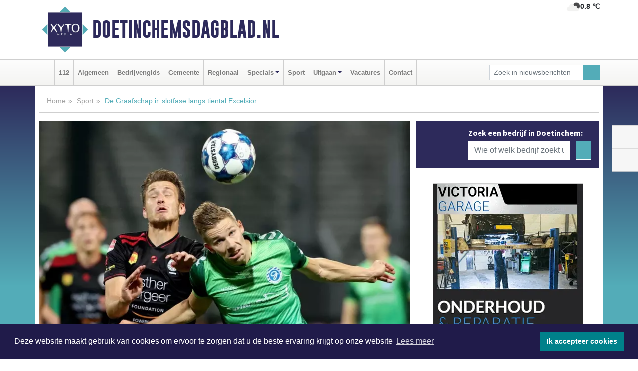

--- FILE ---
content_type: text/html; charset=UTF-8
request_url: https://www.doetinchemsdagblad.nl/sport/de-graafschap-in-slotfase-langs-tiental-excelsior
body_size: 8455
content:
<!DOCTYPE html><html
lang="nl"><head><meta
charset="utf-8"><meta
http-equiv="Content-Type" content="text/html; charset=UTF-8"><meta
name="description" content="De Graafschap in slotfase langs tiental Excelsior. Lees dit nieuwsbericht op Doetinchemsdagblad.nl"><meta
name="author" content="Doetinchemsdagblad.nl"><link
rel="schema.DC" href="http://purl.org/dc/elements/1.1/"><link
rel="schema.DCTERMS" href="http://purl.org/dc/terms/"><link
rel="preload" as="font" type="font/woff" href="https://www.doetinchemsdagblad.nl/fonts/fontawesome/fa-brands-400.woff" crossorigin="anonymous"><link
rel="preload" as="font" type="font/woff2" href="https://www.doetinchemsdagblad.nl/fonts/fontawesome/fa-brands-400.woff2" crossorigin="anonymous"><link
rel="preload" as="font" type="font/woff" href="https://www.doetinchemsdagblad.nl/fonts/fontawesome/fa-regular-400.woff" crossorigin="anonymous"><link
rel="preload" as="font" type="font/woff2" href="https://www.doetinchemsdagblad.nl/fonts/fontawesome/fa-regular-400.woff2" crossorigin="anonymous"><link
rel="preload" as="font" type="font/woff" href="https://www.doetinchemsdagblad.nl/fonts/fontawesome/fa-solid-900.woff" crossorigin="anonymous"><link
rel="preload" as="font" type="font/woff2" href="https://www.doetinchemsdagblad.nl/fonts/fontawesome/fa-solid-900.woff2" crossorigin="anonymous"><link
rel="preload" as="font" type="font/woff2" href="https://www.doetinchemsdagblad.nl/fonts/sourcesanspro-regular-v21-latin.woff2" crossorigin="anonymous"><link
rel="preload" as="font" type="font/woff2" href="https://www.doetinchemsdagblad.nl/fonts/sourcesanspro-bold-v21-latin.woff2" crossorigin="anonymous"><link
rel="preload" as="font" type="font/woff2" href="https://www.doetinchemsdagblad.nl/fonts/gobold_bold-webfont.woff2" crossorigin="anonymous"><link
rel="shortcut icon" type="image/ico" href="https://www.doetinchemsdagblad.nl/favicon.ico?"><link
rel="icon" type="image/png" href="https://www.doetinchemsdagblad.nl/images/icons/favicon-16x16.png" sizes="16x16"><link
rel="icon" type="image/png" href="https://www.doetinchemsdagblad.nl/images/icons/favicon-32x32.png" sizes="32x32"><link
rel="icon" type="image/png" href="https://www.doetinchemsdagblad.nl/images/icons/favicon-96x96.png" sizes="96x96"><link
rel="manifest" href="https://www.doetinchemsdagblad.nl/manifest.json"><link
rel="icon" type="image/png" href="https://www.doetinchemsdagblad.nl/images/icons/android-icon-192x192.png" sizes="192x192"><link
rel="apple-touch-icon" href="https://www.doetinchemsdagblad.nl/images/icons/apple-icon-57x57.png" sizes="57x57"><link
rel="apple-touch-icon" href="https://www.doetinchemsdagblad.nl/images/icons/apple-icon-60x60.png" sizes="60x60"><link
rel="apple-touch-icon" href="https://www.doetinchemsdagblad.nl/images/icons/apple-icon-72x72.png" sizes="72x72"><link
rel="apple-touch-icon" href="https://www.doetinchemsdagblad.nl/images/icons/apple-icon-76x76.png" sizes="76x76"><link
rel="apple-touch-icon" href="https://www.doetinchemsdagblad.nl/images/icons/apple-icon-114x114.png" sizes="114x114"><link
rel="apple-touch-icon" href="https://www.doetinchemsdagblad.nl/images/icons/apple-icon-120x120.png" sizes="120x120"><link
rel="apple-touch-icon" href="https://www.doetinchemsdagblad.nl/images/icons/apple-icon-144x144.png" sizes="144x144"><link
rel="apple-touch-icon" href="https://www.doetinchemsdagblad.nl/images/icons/apple-icon-152x152.png" sizes="152x152"><link
rel="apple-touch-icon" href="https://www.doetinchemsdagblad.nl/images/icons/apple-icon-180x180.png" sizes="180x180"><link
rel="canonical" href="https://www.doetinchemsdagblad.nl/sport/de-graafschap-in-slotfase-langs-tiental-excelsior"><meta
http-equiv="X-UA-Compatible" content="IE=edge"><meta
name="viewport" content="width=device-width, initial-scale=1, shrink-to-fit=no"><meta
name="format-detection" content="telephone=no"><meta
name="dcterms.creator" content="copyright (c) 2025 - Xyto.nl"><meta
name="dcterms.format" content="text/html; charset=UTF-8"><meta
name="theme-color" content="#0d0854"><meta
name="msapplication-TileColor" content="#0d0854"><meta
name="msapplication-TileImage" content="https://www.doetinchemsdagblad.nl/images/icons/ms-icon-144x144.png"><meta
name="msapplication-square70x70logo" content="https://www.doetinchemsdagblad.nl/images/icons/ms-icon-70x70.png"><meta
name="msapplication-square150x150logo" content="https://www.doetinchemsdagblad.nl/images/icons/ms-icon-150x150.png"><meta
name="msapplication-wide310x150logo" content="https://www.doetinchemsdagblad.nl/images/icons/ms-icon-310x150.png"><meta
name="msapplication-square310x310logo" content="https://www.doetinchemsdagblad.nl/images/icons/ms-icon-310x310.png"><meta
property="fb:pages" content="105452644576176"><meta
name="dcterms.title" content="De Graafschap in slotfase langs tiental Excelsior"><meta
name="dcterms.subject" content="nieuws"><meta
name="dcterms.description" content="De Graafschap in slotfase langs tiental Excelsior. Lees dit nieuwsbericht op Doetinchemsdagblad.nl"><meta
property="og:title" content="De Graafschap in slotfase langs tiental Excelsior"><meta
property="og:type" content="article"><meta
property="og:image" content="https://www.doetinchemsdagblad.nl/image/13717_16369_375_375.webp"><meta
property="og:image:width" content="563"><meta
property="og:image:height" content="375"><meta
property="og:url" content="https://www.doetinchemsdagblad.nl/sport/de-graafschap-in-slotfase-langs-tiental-excelsior"><meta
property="og:site_name" content="https://www.doetinchemsdagblad.nl/"><meta
property="og:description" content="De Graafschap in slotfase langs tiental Excelsior. Lees dit nieuwsbericht op Doetinchemsdagblad.nl"><link
rel="icon" type="image/x-icon" href="https://www.doetinchemsdagblad.nl/favicon.ico"><title>De Graafschap in slotfase langs tiental Excelsior</title><base
href="https://www.doetinchemsdagblad.nl/"> <script>var rootURL='https://www.doetinchemsdagblad.nl/';</script><link
type="text/css" href="https://www.doetinchemsdagblad.nl/css/libsblue.min.css?1764842389" rel="stylesheet" media="screen"><script>window.addEventListener("load",function(){window.cookieconsent.initialise({"palette":{"popup":{"background":"#201B4A","text":"#FFFFFF"},"button":{"background":"#00818A"}},"theme":"block","position":"bottom","static":false,"content":{"message":"Deze website maakt gebruik van cookies om ervoor te zorgen dat u de beste ervaring krijgt op onze website","dismiss":"Ik accepteer cookies","link":"Lees meer","href":"https://www.doetinchemsdagblad.nl/page/cookienotice",}})});</script> <link
rel="preconnect" href="https://www.google-analytics.com/"> <script async="async" src="https://www.googletagmanager.com/gtag/js?id=UA-156024115-3"></script><script>window.dataLayer=window.dataLayer||[];function gtag(){dataLayer.push(arguments);}
gtag('js',new Date());gtag('config','UA-156024115-3');</script> </head><body> <script type="text/javascript">const applicationServerPublicKey='BHZM4FHL25R9uInHNg2xHORkycJdnxmKyYd7qs3cjk8G6XTZjyivgRIEtX5dR0nWx1WmvDGcIVsfz-BxbFVkxeQ';</script><script type="application/ld+json">{
			"@context":"https://schema.org",
			"@type":"WebSite",
			"@id":"#WebSite",
			"url":"https://www.doetinchemsdagblad.nl/",
			"inLanguage": "nl-nl",
			"publisher":{
				"@type":"Organization",
				"name":"Doetinchemsdagblad.nl",
				"email": "redactie@xyto.nl",
				"telephone": "072 8200 600",
				"url":"https://www.doetinchemsdagblad.nl/",
				"sameAs": ["https://www.facebook.com/doetinchemsdagblad/","https://www.youtube.com/channel/UCfuP4gg95eWxkYIfbFEm2yQ"],
				"logo":
				{
         			"@type":"ImageObject",
         			"width":"300",
         			"url":"https://www.doetinchemsdagblad.nl/images/design/xyto/logo.png",
         			"height":"300"
      			}
			},
			"potentialAction": 
			{
				"@type": "SearchAction",
				"target": "https://www.doetinchemsdagblad.nl/newssearch?searchtext={search_term_string}",
				"query-input": "required name=search_term_string"
			}
		}</script><div
class="container brandbar"><div
class="row"><div
class="col-12 col-md-9 col-lg-7"><div
class="row no-gutters"><div
class="col-2 col-md-2 logo"><picture><source
type="image/webp" srcset="https://www.doetinchemsdagblad.nl/images/design/xyto/logo.webp"></source><source
type="image/png" srcset="https://www.doetinchemsdagblad.nl/images/design/xyto/logo.png"></source><img
class="img-fluid" width="300" height="300" alt="logo" src="https://www.doetinchemsdagblad.nl/images/design/xyto/logo.png"></picture></div><div
class="col-8 col-md-10 my-auto"><span
class="domain"><a
href="https://www.doetinchemsdagblad.nl/">Doetinchemsdagblad.nl</a></span></div><div
class="col-2 my-auto navbar-light d-block d-md-none text-center"><button
class="navbar-toggler p-0 border-0" type="button" data-toggle="offcanvas" data-disableScrolling="false" aria-label="Toggle Navigation"><span
class="navbar-toggler-icon"></span></button></div></div></div><div
class="col-12 col-md-3 col-lg-5 d-none d-md-block">
<span
class="align-text-top float-right weather"><img
class="img-fluid" width="70" height="70" src="https://www.doetinchemsdagblad.nl/images/weather/02n.png" alt="Zeer lichte bewolking"><strong>0.8 ℃</strong></span><div></div></div></div></div><nav
class="navbar navbar-expand-md navbar-light bg-light menubar sticky-top p-0"><div
class="container"><div
class="navbar-collapse offcanvas-collapse" id="menubarMain"><div
class="d-md-none border text-center p-2" id="a2hs"><div
class=""><p>Doetinchemsdagblad.nl als app?</p>
<button
type="button" class="btn btn-link" id="btn-a2hs-no">Nee, nu niet</button><button
type="button" class="btn btn-success" id="btn-a2hs-yes">Installeren</button></div></div><ul
class="nav navbar-nav mr-auto"><li
class="nav-item pl-1 pr-1"><a
class="nav-link" href="https://www.doetinchemsdagblad.nl/" title="Home"><i
class="fas fa-home" aria-hidden="true"></i></a></li><li
class="nav-item pl-1 pr-1"><a
class="nav-link" href="112">112</a></li><li
class="nav-item pl-1 pr-1"><a
class="nav-link" href="algemeen">Algemeen</a></li><li
class="nav-item pl-1 pr-1"><a
class="nav-link" href="bedrijvengids">Bedrijvengids</a></li><li
class="nav-item pl-1 pr-1"><a
class="nav-link" href="gemeente">Gemeente</a></li><li
class="nav-item pl-1 pr-1"><a
class="nav-link" href="regio">Regionaal</a></li><li
class="nav-item dropdown pl-1 pr-1">
<a
class="nav-link dropdown-toggle" href="#" id="navbarDropdown6" role="button" data-toggle="dropdown" aria-haspopup="true" aria-expanded="false">Specials</a><div
class="dropdown-menu p-0" aria-labelledby="navbarDropdown6">
<a
class="dropdown-item" href="specials"><strong>Specials</strong></a><div
class="dropdown-divider m-0"></div>
<a
class="dropdown-item" href="buitenleven">Buitenleven</a><div
class="dropdown-divider m-0"></div>
<a
class="dropdown-item" href="camperspecial">Campers</a><div
class="dropdown-divider m-0"></div>
<a
class="dropdown-item" href="feestdagen">Feestdagen</a><div
class="dropdown-divider m-0"></div>
<a
class="dropdown-item" href="goededoelen">Goede doelen</a><div
class="dropdown-divider m-0"></div>
<a
class="dropdown-item" href="trouwspecial">Trouwen</a><div
class="dropdown-divider m-0"></div>
<a
class="dropdown-item" href="uitvaartspecial">Uitvaart</a><div
class="dropdown-divider m-0"></div>
<a
class="dropdown-item" href="vakantie">Vakantie</a><div
class="dropdown-divider m-0"></div>
<a
class="dropdown-item" href="watersport">Watersport</a><div
class="dropdown-divider m-0"></div>
<a
class="dropdown-item" href="wonen">Wonen</a><div
class="dropdown-divider m-0"></div>
<a
class="dropdown-item" href="zorg-en-gezondheid">Zorg en gezondheid</a></div></li><li
class="nav-item pl-1 pr-1"><a
class="nav-link" href="sport">Sport</a></li><li
class="nav-item dropdown pl-1 pr-1">
<a
class="nav-link dropdown-toggle" href="#" id="navbarDropdown8" role="button" data-toggle="dropdown" aria-haspopup="true" aria-expanded="false">Uitgaan</a><div
class="dropdown-menu p-0" aria-labelledby="navbarDropdown8">
<a
class="dropdown-item" href="uitgaan"><strong>Uitgaan</strong></a><div
class="dropdown-divider m-0"></div>
<a
class="dropdown-item" href="dagje-weg">Dagje weg</a></div></li><li
class="nav-item pl-1 pr-1"><a
class="nav-link" href="vacatures">Vacatures</a></li><li
class="nav-item pl-1 pr-1"><a
class="nav-link" href="contact">Contact</a></li></ul><form
class="form-inline my-2 my-lg-0" role="search" action="https://www.doetinchemsdagblad.nl/newssearch"><div
class="input-group input-group-sm">
<input
id="searchtext" class="form-control" name="searchtext" type="text" aria-label="Zoek in nieuwsberichten" placeholder="Zoek in nieuwsberichten" required="required"><div
class="input-group-append"><button
class="btn btn-outline-success my-0" type="submit" aria-label="Zoeken"><span
class="far fa-search"></span></button></div></div></form></div></div></nav><div
class="container-fluid main"> <script type="application/ld+json">{
			   "@context":"https://schema.org",
			   "@type":"NewsArticle",
			   "author":{
			      "@type":"Person",
			      "name":"Redactie"
			   },
			   "description":"ROTTERDAM - De Graafschap heeft maandagavond op het nippertje gewonnen van Excelsior. Ralf Seuntjens scoorde in de voorlaatste minuut de winnende treffer. Excelsior speelde het grootste gedeelte van de wedstrijd met tien man.De Graafschap kwam al na drie minuten op voorsprong in Kralingen door een [...]",
			   "datePublished":"2020-10-06T08:00:08+02:00",
			   "isAccessibleForFree":"true",
			   "mainEntityOfPage":{
			      "@type":"WebPage",
			      "name":"De Graafschap in slotfase langs tiental Excelsior",
			      "description":"ROTTERDAM - De Graafschap heeft maandagavond op het nippertje gewonnen van Excelsior. Ralf Seuntjens scoorde in de voorlaatste minuut de winnende treffer. Excelsior speelde het grootste gedeelte van de wedstrijd met tien man.De Graafschap kwam al na drie minuten op voorsprong in Kralingen door een [...]",
			      "@id":"https://www.doetinchemsdagblad.nl/sport/de-graafschap-in-slotfase-langs-tiental-excelsior",
			      "url":"https://www.doetinchemsdagblad.nl/sport/de-graafschap-in-slotfase-langs-tiental-excelsior"
			   },
			   "copyrightYear":"2020",
			   "publisher":{
			      "@type":"Organization",
			      "name":"Doetinchemsdagblad.nl",
			      "logo":{
			         "@type":"ImageObject",
			         "width":"300",
			         "url":"https://www.doetinchemsdagblad.nl/images/design/xyto/logo.png",
			         "height":"300"
			      }
			   },
			   "@id":"https://www.doetinchemsdagblad.nl/sport/de-graafschap-in-slotfase-langs-tiental-excelsior#Article",
			   "headline":"ROTTERDAM - De Graafschap heeft maandagavond op het nippertje gewonnen van Excelsior. Ralf [...]",
			   "image": "https://www.doetinchemsdagblad.nl/image/13717_16369_500_500.webp",
			   "articleSection":"Sport"
			}</script><div
class="container content p-0 pb-md-5 p-md-2"><div
class="row no-gutters-xs"><div
class="col-12"><ol
class="breadcrumb d-none d-md-block"><li><a
href="https://www.doetinchemsdagblad.nl/">Home</a></li><li><a
href="https://www.doetinchemsdagblad.nl/sport">Sport</a></li><li
class="active">De Graafschap in slotfase langs tiental Excelsior</li></ol></div></div><div
class="row no-gutters-xs"><div
class="col-12 col-md-8"><div
class="card article border-0"><div
class="card-header p-0"><div
class="newsitemimages topimage"><a
class="d-block" style="--aspect-ratio: 3/2;" data-sources='[{"type": "image/webp","srcset": "https://www.doetinchemsdagblad.nl/image/13717_16369_1200_1200.webp"},{"type": "image/jpeg","srcset": "https://www.doetinchemsdagblad.nl/image/13717_16369_1200_1200.jpg"}]' href="https://www.doetinchemsdagblad.nl/image/13717_16369_1200_1200.webp"><picture><source
type="image/webp" srcset="https://www.doetinchemsdagblad.nl/image/13717_16369_250_250.webp 375w, https://www.doetinchemsdagblad.nl/image/13717_16369_375_375.webp 563w, https://www.doetinchemsdagblad.nl/image/13717_16369_500_500.webp 750w"></source><source
type="image/jpeg" srcset="https://www.doetinchemsdagblad.nl/image/13717_16369_250_250.jpg 375w, https://www.doetinchemsdagblad.nl/image/13717_16369_375_375.jpg 563w, https://www.doetinchemsdagblad.nl/image/13717_16369_500_500.jpg 750w"></source><img
src="image/13717_16369_500_500.webp" class="img-fluid" srcset="https://www.doetinchemsdagblad.nl/image/13717_16369_250_250.jpg 375w, https://www.doetinchemsdagblad.nl/image/13717_16369_375_375.jpg 563w, https://www.doetinchemsdagblad.nl/image/13717_16369_500_500.jpg 750w" sizes="(min-width: 1000px) 750px,  (min-width: 400px) 563px, 375px" alt="De Graafschap in slotfase langs tiental Excelsior" width="750" height="500"></picture></a></div></div><div
class="card-body mt-3 p-2 p-md-1"><h1>De Graafschap in slotfase langs tiental Excelsior</h1><div
class="d-flex justify-content-between article-information mb-3"><div>Door <strong>Redactie</strong> op Dinsdag 6 oktober 2020,  8:00 uur
<i
class="fas fa-tags" aria-hidden="true"></i> <a
href="tag/minuut">minuut</a>, <a
href="tag/excelsior">excelsior</a>
<i
class="fas fa-folder" aria-hidden="true"></i> <a
href="sport">Sport</a></div><div
class="ml-3 text-right">
Bron: XYTO Media</div></div><div
class="article-text"><b>ROTTERDAM - De Graafschap heeft maandagavond op het nippertje gewonnen van Excelsior. Ralf Seuntjens scoorde in de voorlaatste minuut de winnende treffer. Excelsior speelde het grootste gedeelte van de wedstrijd met tien man.</b><br
/><br
/><br
/>De Graafschap kwam al na drie minuten op voorsprong in Kralingen door een rake vrije trap van Mo Hamdaoui. Na een handsbal van Baas kon Reeuven Niemeyer een kwartier later vanaf elf meter voor de gelijkmaker zorgen. In de 24e minuut kwam Excelsior met tien man te staan na een harde overtreding van  Brandon Ormonde-Ottewil.<br
/><br
/>De Rotterdammers hielden vervolgens lang stand waarna trainer Mike Snoei de licht geblesseerde Ralf Seuntjens alsnog inbracht. Met  succes want een minuut voor tijd punterde hij de 1-2 binnen.</div><div
class="row no-gutters-xs"><div
class="col-12 col-md-12 mb-3"></div></div></div><div
class="d-block d-md-none"><div
class="container bannerrow pb-3"><div
class="row mx-auto"></div></div></div><div
class="card-body mt-3 p-2 p-md-1 whatsapp"><div
class="row"><div
class="col-2 p-0 d-none d-md-block"><img
data-src="https://www.doetinchemsdagblad.nl/images/whatsapp.png" width="100" height="100" class="img-fluid float-left pt-md-4 pl-md-4 d-none d-md-block lazyload" alt="Whatsapp"></div><div
class="col-12 col-md-8 text-center p-1"><p>Heb je een leuke tip, foto of video die je met ons wilt delen?</p>
<span>APP ONS!</span><span> T.
<a
href="https://api.whatsapp.com/send?phone=31657471321">06 - 574 71 321</a></span></div><div
class="col-2 p-0 d-none d-md-block"><img
data-src="https://www.doetinchemsdagblad.nl/images/phone-in-hand.png" width="138" height="160" class="img-fluid lazyload" alt="telefoon in hand"></div></div></div><div
class="card-footer"><div
class="row no-gutters-xs sharemedia"><div
class="col-12 col-md-12 likebutton pb-3"><div
class="fb-like" data-layout="standard" data-action="like" data-size="large" data-share="false" data-show-faces="false" data-href="https://www.doetinchemsdagblad.nl/sport%2Fde-graafschap-in-slotfase-langs-tiental-excelsior"></div></div><div
class="col-12 col-md-4 mb-2"><a
class="btn btn-social btn-facebook w-100" href="javascript:shareWindow('https://www.facebook.com/sharer/sharer.php?u=https://www.doetinchemsdagblad.nl/sport%2Fde-graafschap-in-slotfase-langs-tiental-excelsior')"><span
class="fab fa-facebook-f"></span>Deel op Facebook</a></div><div
class="col-12 col-md-4 mb-2"><a
class="btn btn-social btn-twitter w-100" data-size="large" href="javascript:shareWindow('https://x.com/intent/tweet?text=De%20Graafschap%20in%20slotfase%20langs%20tiental%20Excelsior&amp;url=https://www.doetinchemsdagblad.nl/sport%2Fde-graafschap-in-slotfase-langs-tiental-excelsior')"><span
class="fab fa-x-twitter"></span>Post op X</a></div><div
class="col-12 col-md-4 mb-2"><a
class="btn btn-social btn-google w-100" href="mailto:redactie@xyto.nl?subject=%5BTip%20de%20redactie%5D%20-%20De%20Graafschap%20in%20slotfase%20langs%20tiental%20Excelsior&amp;body=https://www.doetinchemsdagblad.nl/sport%2Fde-graafschap-in-slotfase-langs-tiental-excelsior"><span
class="fas fa-envelope"></span>Tip de redactie</a></div></div></div></div></div><div
class="col-12 col-md-4 companysidebar"><div
class="media companysearch p-3">
<i
class="fas fa-map-marker-alt fa-4x align-middle mr-3 align-self-center d-none d-md-block" style="vertical-align: middle;"></i><div
class="media-body align-self-center"><div
class="card"><div
class="card-title d-none d-md-block"><h3>Zoek een bedrijf in Doetinchem:</h3></div><div
class="card-body w-100"><form
method="get" action="https://www.doetinchemsdagblad.nl/bedrijvengids"><div
class="row"><div
class="col-10"><input
type="text" name="what" value="" class="form-control border-0" placeholder="Wie of welk bedrijf zoekt u?" aria-label="Wie of welk bedrijf zoekt u?"></div><div
class="col-2"><button
type="submit" value="Zoeken" aria-label="Zoeken" class="btn btn-primary"><i
class="fas fa-caret-right"></i></button></div></div></form></div></div></div></div><div
class="banners mt-2"><div
class="row no-gutters-xs"><div
class="col-12"><div
class="card"><div
class="card-body"><div
id="carousel-banners-doe_newspage" class="carousel slide" data-ride="carousel" data-interval="8000"><div
class="carousel-inner"><div
class="carousel-item active"><div
class="row"><div
class="col-12 text-center"><a
href="https://www.doetinchemsdagblad.nl/out/14156" class="banner" style="--aspect-ratio:300/300; --max-width:300px" target="_blank" onclick="gtag('event', 'banner-click', {'eventCategory': 'Affiliate', 'eventLabel': 'victoria-garage-goudsblom-bv - 14156'});" rel="nofollow noopener"><picture><source
type="image/webp" data-srcset="https://www.doetinchemsdagblad.nl/banner/1fjgb_14156.webp"></source><source
data-srcset="https://www.doetinchemsdagblad.nl/banner/1fjgb_14156.gif" type="image/gif"></source><img
class="img-fluid lazyload" data-src="https://www.doetinchemsdagblad.nl/banner/1fjgb_14156.gif" alt="victoria-garage-goudsblom-bv" width="300" height="300"></picture></a></div><div
class="col-12 text-center"><a
href="https://www.doetinchemsdagblad.nl/out/14065" class="banner" style="--aspect-ratio:300/300; --max-width:300px" target="_blank" onclick="gtag('event', 'banner-click', {'eventCategory': 'Affiliate', 'eventLabel': 'erfrechtplanning-bv - 14065'});" rel="nofollow noopener"><picture><source
type="image/webp" data-srcset="https://www.doetinchemsdagblad.nl/banner/1mac7_14065.webp"></source><source
data-srcset="https://www.doetinchemsdagblad.nl/banner/1mac7_14065.gif" type="image/gif"></source><img
class="img-fluid lazyload" data-src="https://www.doetinchemsdagblad.nl/banner/1mac7_14065.gif" alt="erfrechtplanning-bv" width="300" height="300"></picture></a></div><div
class="col-12 text-center"><a
href="https://www.doetinchemsdagblad.nl/out/13977" class="banner" style="--aspect-ratio:300/300; --max-width:300px" target="_blank" onclick="gtag('event', 'banner-click', {'eventCategory': 'Affiliate', 'eventLabel': 'king-of-india-doetinchem - 13977'});" rel="nofollow noopener"><picture><source
type="image/webp" data-srcset="https://www.doetinchemsdagblad.nl/banner/1m7oo_13977.webp"></source><source
data-srcset="https://www.doetinchemsdagblad.nl/banner/1m7oo_13977.gif" type="image/gif"></source><img
class="img-fluid lazyload" data-src="https://www.doetinchemsdagblad.nl/banner/1m7oo_13977.gif" alt="king-of-india-doetinchem" width="300" height="300"></picture></a></div><div
class="col-12 text-center"><a
href="https://www.doetinchemsdagblad.nl/out/14143" class="banner" style="--aspect-ratio:300/300; --max-width:300px" target="_blank" onclick="gtag('event', 'banner-click', {'eventCategory': 'Affiliate', 'eventLabel': 'bouwbedrijf-dg-holdorp - 14143'});" rel="nofollow noopener"><picture><source
type="image/webp" data-srcset="https://www.doetinchemsdagblad.nl/banner/1mn7b_14143.webp"></source><source
data-srcset="https://www.doetinchemsdagblad.nl/banner/1mn7b_14143.gif" type="image/gif"></source><img
class="img-fluid lazyload" data-src="https://www.doetinchemsdagblad.nl/banner/1mn7b_14143.gif" alt="bouwbedrijf-dg-holdorp" width="300" height="300"></picture></a></div><div
class="col-12 text-center"><a
href="https://www.doetinchemsdagblad.nl/out/14155" class="banner" style="--aspect-ratio:300/300; --max-width:300px" target="_blank" onclick="gtag('event', 'banner-click', {'eventCategory': 'Affiliate', 'eventLabel': 'velder - 14155'});" rel="nofollow noopener"><picture><source
type="image/webp" data-srcset="https://www.doetinchemsdagblad.nl/banner/1manf_14155.webp"></source><source
data-srcset="https://www.doetinchemsdagblad.nl/banner/1manf_14155.webp" type="image/webp"></source><img
class="img-fluid lazyload" data-src="https://www.doetinchemsdagblad.nl/banner/1manf_14155.webp" alt="velder" width="300" height="300"></picture></a></div><div
class="col-12 text-center"><a
href="https://www.doetinchemsdagblad.nl/out/14198" class="banner" style="--aspect-ratio:300/300; --max-width:300px" target="_blank" onclick="gtag('event', 'banner-click', {'eventCategory': 'Affiliate', 'eventLabel': 'ppi-nh - 14198'});" rel="nofollow noopener"><picture><source
type="image/webp" data-srcset="https://www.doetinchemsdagblad.nl/banner/1mot7_14198.webp"></source><source
data-srcset="https://www.doetinchemsdagblad.nl/banner/1mot7_14198.gif" type="image/gif"></source><img
class="img-fluid lazyload" data-src="https://www.doetinchemsdagblad.nl/banner/1mot7_14198.gif" alt="ppi-nh" width="300" height="300"></picture></a></div><div
class="col-12 text-center"><a
href="https://www.doetinchemsdagblad.nl/out/14060" class="banner" style="--aspect-ratio:300/300; --max-width:300px" target="_blank" onclick="gtag('event', 'banner-click', {'eventCategory': 'Affiliate', 'eventLabel': 'molenaar-badkamers-nunspeet-bv - 14060'});" rel="nofollow noopener"><picture><source
type="image/webp" data-srcset="https://www.doetinchemsdagblad.nl/banner/1mv6k_14060.webp"></source><source
data-srcset="https://www.doetinchemsdagblad.nl/banner/1mv6k_14060.gif" type="image/gif"></source><img
class="img-fluid lazyload" data-src="https://www.doetinchemsdagblad.nl/banner/1mv6k_14060.gif" alt="molenaar-badkamers-nunspeet-bv" width="300" height="300"></picture></a></div><div
class="col-12 text-center"><a
href="https://www.doetinchemsdagblad.nl/out/13560" class="banner" style="--aspect-ratio:300/300; --max-width:300px" target="_blank" onclick="gtag('event', 'banner-click', {'eventCategory': 'Affiliate', 'eventLabel': 'stichting-bevordering-huisdierenwelzijn - 13560'});" rel="nofollow noopener"><picture><source
type="image/webp" data-srcset="https://www.doetinchemsdagblad.nl/banner/1m2l3_13560.webp"></source><source
data-srcset="https://www.doetinchemsdagblad.nl/banner/1m2l3_13560.gif" type="image/gif"></source><img
class="img-fluid lazyload" data-src="https://www.doetinchemsdagblad.nl/banner/1m2l3_13560.gif" alt="stichting-bevordering-huisdierenwelzijn" width="300" height="300"></picture></a></div><div
class="col-12 text-center"><a
href="https://www.doetinchemsdagblad.nl/out/14213" class="banner" style="--aspect-ratio:300/60; --max-width:300px" target="_blank" onclick="gtag('event', 'banner-click', {'eventCategory': 'Affiliate', 'eventLabel': 'remys-audio-solutions - 14213'});" rel="nofollow noopener"><picture><source
type="image/webp" data-srcset="https://www.doetinchemsdagblad.nl/banner/1mvhd_14213.webp"></source><source
data-srcset="https://www.doetinchemsdagblad.nl/banner/1mvhd_14213.gif" type="image/gif"></source><img
class="img-fluid lazyload" data-src="https://www.doetinchemsdagblad.nl/banner/1mvhd_14213.gif" alt="remys-audio-solutions" width="300" height="60"></picture></a></div><div
class="col-12 text-center"><a
href="https://www.doetinchemsdagblad.nl/out/14159" class="banner" style="--aspect-ratio:300/300; --max-width:300px" target="_blank" onclick="gtag('event', 'banner-click', {'eventCategory': 'Affiliate', 'eventLabel': 'medische-kliniek-velsen - 14159'});" rel="nofollow noopener"><picture><source
type="image/webp" data-srcset="https://www.doetinchemsdagblad.nl/banner/1mv5y_14159.webp"></source><source
data-srcset="https://www.doetinchemsdagblad.nl/banner/1mv5y_14159.gif" type="image/gif"></source><img
class="img-fluid lazyload" data-src="https://www.doetinchemsdagblad.nl/banner/1mv5y_14159.gif" alt="medische-kliniek-velsen" width="300" height="300"></picture></a></div><div
class="col-12 text-center"><a
href="https://www.doetinchemsdagblad.nl/out/14222" class="banner" style="--aspect-ratio:300/60; --max-width:300px" target="_blank" onclick="gtag('event', 'banner-click', {'eventCategory': 'Affiliate', 'eventLabel': 'organisatie-buro-mikki - 14222'});" rel="nofollow noopener"><picture><source
type="image/webp" data-srcset="https://www.doetinchemsdagblad.nl/banner/1pthm_14222.webp"></source><source
data-srcset="https://www.doetinchemsdagblad.nl/banner/1pthm_14222.gif" type="image/gif"></source><img
class="img-fluid lazyload" data-src="https://www.doetinchemsdagblad.nl/banner/1pthm_14222.gif" alt="organisatie-buro-mikki" width="300" height="60"></picture></a></div><div
class="col-12 text-center"><a
href="https://www.doetinchemsdagblad.nl/out/14164" class="banner" style="--aspect-ratio:300/300; --max-width:300px" target="_blank" onclick="gtag('event', 'banner-click', {'eventCategory': 'Affiliate', 'eventLabel': 'galerie-sarough - 14164'});" rel="nofollow noopener"><picture><source
type="image/webp" data-srcset="https://www.doetinchemsdagblad.nl/banner/1mvgu_14164.webp"></source><source
data-srcset="https://www.doetinchemsdagblad.nl/banner/1mvgu_14164.gif" type="image/gif"></source><img
class="img-fluid lazyload" data-src="https://www.doetinchemsdagblad.nl/banner/1mvgu_14164.gif" alt="galerie-sarough" width="300" height="300"></picture></a></div><div
class="col-12 text-center"><a
href="https://www.doetinchemsdagblad.nl/out/14165" class="banner" style="--aspect-ratio:300/300; --max-width:300px" target="_blank" onclick="gtag('event', 'banner-click', {'eventCategory': 'Affiliate', 'eventLabel': 'dali-woningstoffering - 14165'});" rel="nofollow noopener"><picture><source
type="image/webp" data-srcset="https://www.doetinchemsdagblad.nl/banner/1fk2b_14165.webp"></source><source
data-srcset="https://www.doetinchemsdagblad.nl/banner/1fk2b_14165.gif" type="image/gif"></source><img
class="img-fluid lazyload" data-src="https://www.doetinchemsdagblad.nl/banner/1fk2b_14165.gif" alt="dali-woningstoffering" width="300" height="300"></picture></a></div><div
class="col-12 text-center"><a
href="https://www.doetinchemsdagblad.nl/out/13901" class="banner" style="--aspect-ratio:300/60; --max-width:300px" target="_blank" onclick="gtag('event', 'banner-click', {'eventCategory': 'Affiliate', 'eventLabel': 'van-rems-automaterialen-vof - 13901'});" rel="nofollow noopener"><picture><source
type="image/webp" data-srcset="https://www.doetinchemsdagblad.nl/banner/1pahu_13901.webp"></source><source
data-srcset="https://www.doetinchemsdagblad.nl/banner/1pahu_13901.gif" type="image/gif"></source><img
class="img-fluid lazyload" data-src="https://www.doetinchemsdagblad.nl/banner/1pahu_13901.gif" alt="van-rems-automaterialen-vof" width="300" height="60"></picture></a></div></div></div></div></div></div></div></div></div></div><div
class="card border-0 pb-3"><div
class="card-body p-0"><a
href="https://www.doetinchemsdagblad.nl/contact" class="d-block" style="--aspect-ratio: 368/212;"><picture><source
type="image/webp" data-srcset="https://www.doetinchemsdagblad.nl/images/xyto-advertentie.webp"></source><source
type="image/jpeg" data-srcset="https://www.doetinchemsdagblad.nl/images/xyto-advertentie.jpg"></source><img
data-src="https://www.doetinchemsdagblad.nl/images/xyto-advertentie.jpg" width="368" height="212" class="img-fluid lazyload" alt="XYTO advertentie"></picture></a></div></div><div
class="card topviewed pt-0"><div
class="card-header"><h5 class="card-title mb-0">
<i
class="far fa-newspaper" aria-hidden="true"></i>
Meest gelezen</h5></div><div
class="card-body"><div
class="row no-gutters-xs m-0"><div
class="col-4 p-1"><a
href="feestdagen/feestdagenspecial" title="Feestdagenspecial" class="d-block" style="--aspect-ratio: 3/2;"><picture><source
type="image/webp" data-srcset="https://www.doetinchemsdagblad.nl/image/15239_24269_175_175.webp"></source><source
type="image/jpeg" data-srcset="https://www.doetinchemsdagblad.nl/image/15239_24269_175_175.jpg"></source><img
class="mr-3 img-fluid border lazyload" alt="Feestdagenspecial" data-src="https://www.doetinchemsdagblad.nl/image/15239_24269_175_175.jpg" width="263" height="175"></picture></a></div><div
class="col-8 p-1"><a
href="feestdagen/feestdagenspecial" title="Feestdagenspecial">Feestdagenspecial</a></div></div><div
class="row no-gutters-xs m-0"><div
class="col-4 p-1"><a
href="feestdagen/boekentips-voor-gure-gezellige-wintermaanden" title="Boekentips voor gure, gezellige wintermaanden" class="d-block" style="--aspect-ratio: 3/2;"><picture><source
type="image/webp" data-srcset="https://www.doetinchemsdagblad.nl/image/17995_28726_175_175.webp"></source><source
type="image/jpeg" data-srcset="https://www.doetinchemsdagblad.nl/image/17995_28726_175_175.jpg"></source><img
class="mr-3 img-fluid border lazyload" alt="Boekentips voor gure, gezellige wintermaanden" data-src="https://www.doetinchemsdagblad.nl/image/17995_28726_175_175.jpg" width="263" height="175"></picture></a></div><div
class="col-8 p-1"><a
href="feestdagen/boekentips-voor-gure-gezellige-wintermaanden" title="Boekentips voor gure, gezellige wintermaanden">Boekentips voor gure, gezellige wintermaanden</a></div></div><div
class="row no-gutters-xs m-0"><div
class="col-4 p-1"><a
href="dagje-weg/brick-city-in-hoorn-cs-tijdens-kerstvakantie-vaker-open" title="Brick City in Hoorn CS tijdens Kerstvakantie vaker open" class="d-block" style="--aspect-ratio: 3/2;"><picture><source
type="image/webp" data-srcset="https://www.doetinchemsdagblad.nl/image/17992_28711_175_175.webp"></source><source
type="image/jpeg" data-srcset="https://www.doetinchemsdagblad.nl/image/17992_28711_175_175.jpg"></source><img
class="mr-3 img-fluid border lazyload" alt="Brick City in Hoorn CS tijdens Kerstvakantie vaker open" data-src="https://www.doetinchemsdagblad.nl/image/17992_28711_175_175.jpg" width="263" height="175"></picture></a></div><div
class="col-8 p-1"><a
href="dagje-weg/brick-city-in-hoorn-cs-tijdens-kerstvakantie-vaker-open" title="Brick City in Hoorn CS tijdens Kerstvakantie vaker open">Brick City in Hoorn CS tijdens Kerstvakantie vaker open</a></div></div><div
class="row no-gutters-xs m-0"><div
class="col-4 p-1"><a
href="goededoelen/omzien-naar-mensen-in-nood-wegkijken-is-geen-optie" title="Omzien naar mensen in nood: “Wegkijken is geen optie”" class="d-block" style="--aspect-ratio: 3/2;"><picture><source
type="image/webp" data-srcset="https://www.doetinchemsdagblad.nl/image/17993_28713_175_175.webp"></source><source
type="image/jpeg" data-srcset="https://www.doetinchemsdagblad.nl/image/17993_28713_175_175.jpg"></source><img
class="mr-3 img-fluid border lazyload" alt="Omzien naar mensen in nood: “Wegkijken is geen optie”" data-src="https://www.doetinchemsdagblad.nl/image/17993_28713_175_175.jpg" width="263" height="175"></picture></a></div><div
class="col-8 p-1"><a
href="goededoelen/omzien-naar-mensen-in-nood-wegkijken-is-geen-optie" title="Omzien naar mensen in nood: “Wegkijken is geen optie”">Omzien naar mensen in nood: “Wegkijken is geen optie”</a></div></div><div
class="row no-gutters-xs m-0"><div
class="col-4 p-1"><a
href="zorg-en-gezondheid/medische-kliniek-velsen-rondt-intensieve-verbouwing-hoofdgebouw-af" title="Medische Kliniek Velsen rondt intensieve verbouwing hoofdgebouw af" class="d-block" style="--aspect-ratio: 3/2;"><picture><source
type="image/webp" data-srcset="https://www.doetinchemsdagblad.nl/image/17996_28732_175_175.webp"></source><source
type="image/jpeg" data-srcset="https://www.doetinchemsdagblad.nl/image/17996_28732_175_175.jpg"></source><img
class="mr-3 img-fluid border lazyload" alt="Medische Kliniek Velsen rondt intensieve verbouwing hoofdgebouw af" data-src="https://www.doetinchemsdagblad.nl/image/17996_28732_175_175.jpg" width="263" height="175"></picture></a></div><div
class="col-8 p-1"><a
href="zorg-en-gezondheid/medische-kliniek-velsen-rondt-intensieve-verbouwing-hoofdgebouw-af" title="Medische Kliniek Velsen rondt intensieve verbouwing hoofdgebouw af">Medische Kliniek Velsen rondt intensieve verbouwing hoofdgebouw af</a></div></div><div
class="row no-gutters-xs m-0"><div
class="col-4 p-1"><a
href="wonen/duurzaam-samen-comfortabel-gezond" title="Duurzaam, samen, comfortabel, gezond" class="d-block" style="--aspect-ratio: 3/2;"><picture><source
type="image/webp" data-srcset="https://www.doetinchemsdagblad.nl/image/17997_28740_175_175.webp"></source><source
type="image/jpeg" data-srcset="https://www.doetinchemsdagblad.nl/image/17997_28740_175_175.jpg"></source><img
class="mr-3 img-fluid border lazyload" alt="Duurzaam, samen, comfortabel, gezond" data-src="https://www.doetinchemsdagblad.nl/image/17997_28740_175_175.jpg" width="263" height="175"></picture></a></div><div
class="col-8 p-1"><a
href="wonen/duurzaam-samen-comfortabel-gezond" title="Duurzaam, samen, comfortabel, gezond">Duurzaam, samen, comfortabel, gezond</a></div></div><div
class="row no-gutters-xs m-0"><div
class="col-4 p-1"><a
href="feestdagen/xyto-media-wenst-u-geweldige-feestdagen4" title="XYTO Media wenst u geweldige feestdagen!" class="d-block" style="--aspect-ratio: 3/2;"><picture><source
type="image/webp" data-srcset="https://www.doetinchemsdagblad.nl/image/17990_28709_175_175.webp"></source><source
type="image/jpeg" data-srcset="https://www.doetinchemsdagblad.nl/image/17990_28709_175_175.jpg"></source><img
class="mr-3 img-fluid border lazyload" alt="XYTO Media wenst u geweldige feestdagen!" data-src="https://www.doetinchemsdagblad.nl/image/17990_28709_175_175.jpg" width="263" height="175"></picture></a></div><div
class="col-8 p-1"><a
href="feestdagen/xyto-media-wenst-u-geweldige-feestdagen4" title="XYTO Media wenst u geweldige feestdagen!">XYTO Media wenst u geweldige feestdagen!</a></div></div><div
class="row no-gutters-xs m-0"><div
class="col-4 p-1"><a
href="regio/gratis-lezing-over-het-testament-en-levenstestament-in-apeldoorn" title="Gratis lezing over het testament en levenstestament in Apeldoorn" class="d-block" style="--aspect-ratio: 3/2;"><picture><source
type="image/webp" data-srcset="https://www.doetinchemsdagblad.nl/image/17971_28689_175_175.webp"></source><source
type="image/jpeg" data-srcset="https://www.doetinchemsdagblad.nl/image/17971_28689_175_175.jpg"></source><img
class="mr-3 img-fluid border lazyload" alt="Gratis lezing over het testament en levenstestament in Apeldoorn" data-src="https://www.doetinchemsdagblad.nl/image/17971_28689_175_175.jpg" width="263" height="175"></picture></a></div><div
class="col-8 p-1"><a
href="regio/gratis-lezing-over-het-testament-en-levenstestament-in-apeldoorn" title="Gratis lezing over het testament en levenstestament in Apeldoorn">Gratis lezing over het testament en levenstestament in Apeldoorn</a></div></div></div></div></div></div></div><div
id="blueimp-gallery" class="blueimp-gallery blueimp-gallery-controls"><div
class="slides"></div><h3 class="title"></h3>
<a
class="prev" aria-controls="blueimp-gallery" aria-label="previous slide" aria-keyshortcuts="ArrowLeft"></a><a
class="next" aria-controls="blueimp-gallery" aria-label="next slide" aria-keyshortcuts="ArrowRight"></a><a
class="close" aria-controls="blueimp-gallery" aria-label="close" aria-keyshortcuts="Escape"></a><a
class="play-pause" aria-controls="blueimp-gallery" aria-label="play slideshow" aria-keyshortcuts="Space" aria-pressed="false" role="button"></a><ol
class="indicator"></ol><div
class="modal fade"><div
class="modal-dialog"><div
class="modal-content"><div
class="modal-header">
<button
type="button" class="close" aria-hidden="true">x</button><h4 class="modal-title"></h4></div><div
class="modal-body next"></div><div
class="modal-footer">
<button
type="button" class="btn btn-default pull-left prev"><i
class="far fa-angle-double-left"></i>
Vorige
</button><button
type="button" class="btn btn-primary next">
Volgende
<i
class="far fa-angle-double-right"></i></button></div></div></div></div></div><div
class="container partnerrow"><div
class="row"><div
class="col-12 text-center mb-2 mt-3"><span
class="">ONZE<strong>PARTNERS</strong></span></div></div><div
class="row no-gutters-xs"><div
class="col-md-1 d-none d-md-block align-middle"></div><div
class="col-12 col-md-10"><div
class="card"><div
class="card-body"><div
id="carousel-banners-doe_partner" class="carousel slide" data-ride="carousel" data-interval="8000"><div
class="carousel-inner"><div
class="carousel-item active"><div
class="row"><div
class="col-sm-3 pb-2"><a
href="https://www.doetinchemsdagblad.nl/out/14210" class="banner" style="--aspect-ratio:1667/1250; --max-width:400px" target="_blank" onclick="gtag('event', 'banner-click', {'eventCategory': 'Affiliate', 'eventLabel': 'erfrechtplanning-bv - 14210'});" rel="nofollow noopener"><picture><source
type="image/webp" data-srcset="https://www.doetinchemsdagblad.nl/banner/1mac7_14210.webp"></source><source
data-srcset="https://www.doetinchemsdagblad.nl/banner/1mac7_14210.gif" type="image/gif"></source><img
class="img-fluid lazyload" data-src="https://www.doetinchemsdagblad.nl/banner/1mac7_14210.gif" alt="erfrechtplanning-bv" width="1667" height="1250"></picture></a></div></div></div></div></div></div></div></div><div
class="col-md-1 d-none d-md-block"></div></div></div><div
class="container footertop p-3"><div
class="row top"><div
class="col-3 col-md-1"><picture><source
type="image/webp" data-srcset="https://www.doetinchemsdagblad.nl/images/design/xyto/logo.webp"></source><source
type="image/png" data-srcset="https://www.doetinchemsdagblad.nl/images/design/xyto/logo.png"></source><img
class="img-fluid lazyload" width="300" height="300" alt="logo" data-src="https://www.doetinchemsdagblad.nl/images/design/xyto/logo.png"></picture></div><div
class="col-9 col-md-11 my-auto"><div
class="row subtitlediv no-gutters pt-2 pb-2"><div
class="col-12 col-md-4  my-auto"><span
class="subtitle"><span>|</span>Nieuws | Sport | Evenementen</span></div><div
class="col-12 col-md-8"></div></div></div></div><div
class="row bottom no-gutters"><div
class="col-12 col-md-3 offset-md-1"><div
class="card"><div
class="card-body pb-0 pb-md-4"><h4 class="card-title colored d-none d-md-block">CONTACT</h4><p
class="card-text mt-3 mt-md-0"><span>Hoofdvestiging:</span><br>van Benthuizenlaan 1<br>1701 BZ Heerhugowaard<ul><li
class="pb-1">
<i
class="fas fa-phone-flip fa-flip-horizontal fa-fw pr-1"></i><a
href="tel:+31728200600">072 8200 600</a></li><li
class="pb-1">
<i
class="fas fa-envelope fa-fw pr-1"></i><a
href="mailto:redactie@xyto.nl">redactie@xyto.nl</a></li><li>
<i
class="fas fa-globe fa-fw pr-1"></i><a
href="https://www.xyto.nl">www.xyto.nl</a></li></ul></p></div></div></div><div
class="col-12 col-md-3 offset-md-2"><div
class="card"><div
class="card-body pb-2 pb-md-4"><h5 class="card-title">Social media</h5>
<a
rel="nofollow" title="Facebook" href="https://www.facebook.com/doetinchemsdagblad/"><span
class="fa-stack"><i
class="fas fa-circle fa-stack-2x"></i><i
class="fab fa-facebook-f fa-stack-1x fa-inverse"></i></span></a><a
rel="nofollow" title="Youtube" href="https://www.youtube.com/channel/UCfuP4gg95eWxkYIfbFEm2yQ"><span
class="fa-stack"><i
class="fas fa-circle fa-stack-2x"></i><i
class="fab fa-youtube fa-stack-1x fa-inverse"></i></span></a><a
rel="nofollow" title="RSS Feed" href="https://www.doetinchemsdagblad.nl/newsfeed"><span
class="fa-stack"><i
class="fas fa-circle fa-stack-2x"></i><i
class="fas fa-rss fa-stack-1x fa-inverse"></i></span></a></div></div><div
class="card"><div
class="card-body pb-2 pb-md-4"><h5 class="card-title">Nieuwsbrief aanmelden</h5><p>Schrijf je in voor onze nieuwsbrief en krijg wekelijks een samenvatting van alle gebeurtenissen uit jouw regio.</p><p><a
href="https://www.doetinchemsdagblad.nl/newsletter/subscribe" class="btn btn-primary">Aanmelden</a></p></div></div></div><div
class="col-12 col-md-3"><div
class="card"><div
class="card-body pb-0 pb-md-4"><h4 class="card-title">Online dagbladen</h4>
<picture><source
type="image/webp" data-srcset="https://www.doetinchemsdagblad.nl/images/kaartje-footer.webp"></source><source
type="image/png" data-srcset="https://www.doetinchemsdagblad.nl/images/kaartje-footer.jpg"></source><img
data-src="https://www.doetinchemsdagblad.nl/images/kaartje-footer.jpg" width="271" height="129" class="img-fluid lazyload" alt="map"></picture><select
class="form-control form-control-sm" id="regional_sites" aria-label="Overige dagbladen in de regio"><option>Overige dagbladen in de regio</option><option
value="https://regiodagbladen.nl">Regiodagbladen.nl</option><option
value="https://www.arnhemmerdagblad.nl/">Arnhemmerdagblad.nl</option><option
value="https://www.deventersdagblad.nl/">Deventersdagblad.nl</option><option
value="https://www.nijmeegsedagblad.nl/">Nijmeegsedagblad.nl</option><option
value="https://www.enschedesdagblad.nl/">Enschedesdagblad.nl</option><option
value="https://www.almelosdagblad.nl/">Almelosdagblad.nl</option></select></div></div></div></div></div><div
class="socialbar d-none d-md-block"><ul
class="list-group"><li
class="list-group-item text-center"><a
rel="nofollow" title="Facebook" href="https://www.facebook.com/doetinchemsdagblad/"><i
class="fab fa-facebook-f fa-15"></i></a></li><li
class="list-group-item text-center"><a
rel="nofollow" title="email" href="mailto:redactie@xyto.nl"><i
class="far fa-envelope fa-15"></i></a></li></ul></div></div><footer
class="footer"><div
class="container"><nav
class="navbar navbar-expand-lg navbar-light"><p
class="d-none d-md-block mb-0">Copyright (c) 2025 | Doetinchemsdagblad.nl - Alle rechten voorbehouden</p><ul
class="nav navbar-nav ml-lg-auto"><li
class="nav-item"><a
class="nav-link" href="https://www.doetinchemsdagblad.nl/page/voorwaarden">Algemene voorwaarden</a></li><li
class="nav-item"><a
class="nav-link" href="https://www.doetinchemsdagblad.nl/page/disclaimer">Disclaimer</a></li><li
class="nav-item"><a
class="nav-link" href="https://www.doetinchemsdagblad.nl/page/privacy">Privacy Statement</a></li></ul></nav></div></footer><div
id="pushmanager" notifications="true"></div> <script src="https://www.doetinchemsdagblad.nl/js/libs.min.js?v=1" defer></script> </body></html>